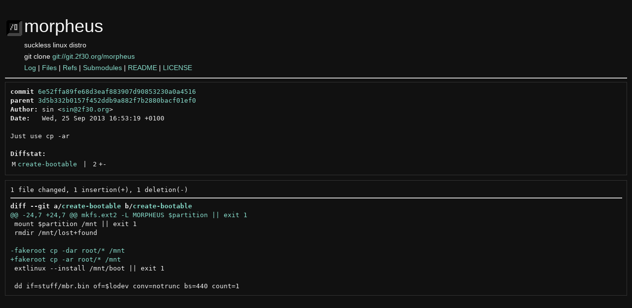

--- FILE ---
content_type: text/html
request_url: http://git.2f30.org/morpheus/commit/6e52ffa89fe68d3eaf883907d90853230a0a4516.html
body_size: 2417
content:
<!DOCTYPE html>
<html>
<head>
<meta http-equiv="Content-Type" content="text/html; charset=UTF-8" />
<meta name="viewport" content="width=device-width, initial-scale=1" />
<title>Just use cp -ar - morpheus - suckless linux distro
</title>
<link rel="icon" type="image/png" href="../favicon.png" />
<link rel="alternate" type="application/atom+xml" title="morpheus.git Atom Feed" href="../atom.xml" />
<link rel="alternate" type="application/atom+xml" title="morpheus.git Atom Feed (tags)" href="../tags.xml" />
<link rel="stylesheet" type="text/css" href="../style.css" />
</head>
<body>
<table><tr><td><a href="../../"><img src="../logo.png" alt="" width="32" height="32" /></a></td><td><h1>morpheus</h1><span class="desc">suckless linux distro
</span></td></tr><tr class="url"><td></td><td>git clone <a href="git://git.2f30.org/morpheus">git://git.2f30.org/morpheus</a></td></tr><tr><td></td><td>
<a href="../log.html">Log</a> | <a href="../files.html">Files</a> | <a href="../refs.html">Refs</a> | <a href="../file/.gitmodules.html">Submodules</a> | <a href="../file/README.html">README</a> | <a href="../file/LICENSE.html">LICENSE</a></td></tr></table>
<hr/>
<div id="content">
<pre><b>commit</b> <a href="../commit/6e52ffa89fe68d3eaf883907d90853230a0a4516.html">6e52ffa89fe68d3eaf883907d90853230a0a4516</a>
<b>parent</b> <a href="../commit/3d5b332b0157f452ddb9a882f7b2880bacf01ef0.html">3d5b332b0157f452ddb9a882f7b2880bacf01ef0</a>
<b>Author:</b> sin &lt;<a href="mailto:sin@2f30.org">sin@2f30.org</a>&gt;
<b>Date:</b>   Wed, 25 Sep 2013 16:53:19 +0100

Just use cp -ar

<b>Diffstat:</b>
<table><tr><td class="M">M</td><td><a href="#h0">create-bootable</a></td><td> | </td><td class="num">2</td><td><span class="i">+</span><span class="d">-</span></td></tr>
</table></pre><pre>1 file changed, 1 insertion(+), 1 deletion(-)
<hr/><b>diff --git a/<a id="h0" href="../file/create-bootable.html">create-bootable</a> b/<a href="../file/create-bootable.html">create-bootable</a></b>
<a href="#h0-0" id="h0-0" class="h">@@ -24,7 +24,7 @@ mkfs.ext2 -L MORPHEUS $partition || exit 1
</a> mount $partition /mnt || exit 1
 rmdir /mnt/lost+found
 
<a href="#h0-0-3" id="h0-0-3" class="d">-fakeroot cp -dar root/* /mnt
</a><a href="#h0-0-4" id="h0-0-4" class="i">+fakeroot cp -ar root/* /mnt
</a> extlinux --install /mnt/boot || exit 1
 
 dd if=stuff/mbr.bin of=$lodev conv=notrunc bs=440 count=1
</pre>
</div>
</body>
</html>
